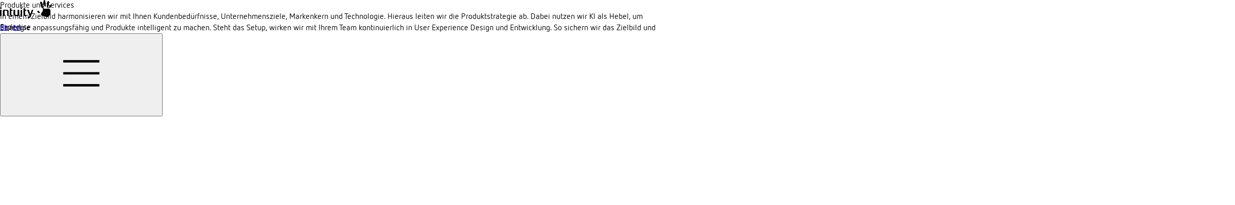

--- FILE ---
content_type: text/html;charset=UTF-8
request_url: https://www.intuity.de/services/user-experience-gestalten/
body_size: 10791
content:
<!DOCTYPE html><html lang="de"><head><meta charset="utf-8"><meta name="twitter:site" content="@itymedialab"><meta name="og:url" content="https://www.intuity.de/services/user-experience-gestalten/"><title>Produkte und Services • Intuity</title><meta property="og:title" content="Produkte und Services • Intuity"><meta property="twitter:title" content="Produkte und Services • Intuity"><meta name="description" content="Intuity entwickelt Produkte und Services, die durch ihre hervorragende User Experience begeistern."><meta property="og:description" content="Intuity entwickelt Produkte und Services, die durch ihre hervorragende User Experience begeistern."><meta property="twitter:description" content="Intuity entwickelt Produkte und Services, die durch ihre hervorragende User Experience begeistern."><meta name="twitter:card" content="summary"><link rel="shortcut icon" type="image/x-icon" href="/favicon.ico"><meta name="viewport" content="width=device-width, initial-scale=1.0, maximum-scale=1.0, user-scalable=no, viewport-fit=cover"><link rel="alternate" hreflang="de" href="https://www.intuity.de/services/user-experience-gestalten/"><link rel="alternate" hreflang="x-default" href="https://www.intuity.de/en/services/user-experience-gestalten/"><link rel="alternate" hreflang="en" href="https://www.intuity.de/en/services/user-experience-gestalten/"><meta name="next-head-count" content="15"><noscript data-n-css=""></noscript><style id="static-global-styles">@font-face { font-display: swap; font-family: NettoWebPro; src: url("/theme/fonts/netto-web-pro/NettoWebPro-Light.woff2") format("woff2"), url("/theme/fonts/netto-web-pro/NettoWebPro-Light.woff") format("woff"); font-weight: 300; font-style: normal } @font-face { font-display: swap; font-family: NettoWebPro; src: url("/theme/fonts/netto-web-pro/NettoWebPro-LightItalic.woff2") format("woff2"), url("/theme/fonts/netto-web-pro/NettoWebPro-LightItalic.woff") format("woff"); font-weight: 300; font-style: italic } @font-face { font-display: swap; font-family: NettoWebPro; src: url("/theme/fonts/netto-web-pro/NettoWebPro.woff2") format("woff2"), url("/theme/fonts/netto-web-pro/NettoWebPro.woff") format("woff"); font-weight: 400; font-style: normal } @font-face { font-display: swap; font-family: NettoWebPro; src: url("/theme/fonts/netto-web-pro/NettoWebPro-Italic.woff2") format("woff2"), url("/theme/fonts/netto-web-pro/NettoWebPro-Italic.woff") format("woff"); font-weight: 400; font-style: italic } @font-face { font-display: swap; font-family: NettoWebPro; src: url("/theme/fonts/netto-web-pro/NettoWebPro-Bold.woff2") format("woff2"), url("/theme/fonts/netto-web-pro/NettoWebPro-Bold.woff") format("woff"); font-weight: 700; font-style: normal } @font-face { font-display: swap; font-family: NettoWebPro; src: url("/theme/fonts/netto-web-pro/NettoWebPro-BoldItalic.woff2") format("woff2"), url("/theme/fonts/netto-web-pro/NettoWebPro-BoldItalic.woff") format("woff"); font-weight: 700; font-style: italic } html, body, div, span, object, iframe, h1, h2, h3, h4, h5, h6, p, blockquote, pre, a, abbr, acronym, address, big, cite, code, del, dfn, em, img, ins, kbd, q, s, samp, small, strike, strong, sub, sup, tt, var, b, u, i, center, dl, dt, dd, ol, ul, li, fieldset, form, label, legend, table, caption, tbody, tfoot, thead, tr, th, td, article, aside, canvas, details, embed, figure, figcaption, footer, header, hgroup, menu, nav, output, section, summary, mark, audio, video { margin: 0; padding: 0; border: 0; font-size: 100%; font: inherit; vertical-align: baseline; box-sizing: border-box; } html { padding: env(safe-area-inset); -webkit-text-size-adjust: 100%; } article, aside, details, figcaption, figure, footer, header, hgroup, menu, nav, section { display: block; } body, button { font-family: NettoWebPro, sans-serif; line-height: 1.4; } body.OverFlowHidden { overflow: hidden; } pre { font-family: monospace; max-width: 100%; overflow-y: auto; } table { border-collapse: collapse; border-spacing: 0px; } .NoticeForOldBrowsers { display: none; } @media all and (-ms-high-contrast: none), (-ms-high-contrast: active) { .NoticeForOldBrowsers { display: block; background: #fff8ea; text-align: center; padding: 20px; } } ::selection { background: #232323; color: #FFF; } [data-industry="vernetztes-leben"] { --color-highlight: #04D892 !important; } [data-industry="energiezukunft"] { --color-highlight: #FFB034 !important; } [data-industry="zukunft-der-produktion"] { --color-highlight: #0091FF !important; } [data-industry="life-science"] { --color-highlight: #FF0074 !important; } [data-industry="urbanitaet-mobilitaet-und-logistik"] { --color-highlight: #8145B0 !important; }</style><style data-styled="active" data-styled-version="5.3.3"></style></head><body><div id="__next" data-reactroot=""><svg xmlns="http://www.w3.org/2000/svg" role="presentation" style="display:none"><svg viewBox="0 0 64 64" id="icon-arrow-east"><g id="Layer_1"><polygon points="36.391 43.023 34.977 41.609 43.586 33 18.069 33 18.069 31 43.586 31 34.977 22.391 36.391 20.977 47.414 32 36.391 43.023"></polygon></g></svg><svg viewBox="0 0 64 64" id="icon-arrow-north"><g id="Layer_1"><polygon points="33 46 31 46 31 20.692 22.391 29.302 20.977 27.888 32 16.864 43.023 27.888 41.609 29.302 33 20.692 33 46"></polygon></g></svg><svg viewBox="0 0 64 64" id="icon-arrow-west"><g id="Layer_1"><polygon points="27.679 43.023 16.655 32 27.679 20.977 29.093 22.391 20.483 31 46 31 46 33 20.483 33 29.093 41.609 27.679 43.023"></polygon></g></svg><svg width="24" height="24" viewBox="0 0 24 24" fill="none" id="icon-check"><path d="M9.72432 18C9.46319 18.0011 9.21203 17.8907 9.02454 17.6924L4.30195 12.693C4.20782 12.5927 4.13272 12.4732 4.08092 12.3413C4.02912 12.2094 4.00165 12.0676 4.00007 11.9241C3.99689 11.6343 4.09936 11.3549 4.28496 11.1475C4.47055 10.9401 4.72407 10.8217 4.98972 10.8182C5.25538 10.8147 5.51143 10.9265 5.70153 11.129L9.72832 15.3901L18.2978 6.31057C18.4881 6.10809 18.7444 5.99641 19.0103 6.00009C19.2761 6.00377 19.5297 6.12251 19.7153 6.3302C19.9009 6.53788 20.0033 6.8175 19.9999 7.10752C19.9965 7.39755 19.8877 7.67424 19.6973 7.87672L10.4241 17.6924C10.2366 17.8907 9.98546 18.0011 9.72432 18Z" fill="black"></path></svg><svg width="24" height="24" viewBox="0 0 24 24" fill="none" id="icon-chevron-down"><path d="M15.2927 10.2916C15.6833 9.90151 16.3174 9.90215 16.7077 10.2926C17.0979 10.6833 17.0974 11.3173 16.7067 11.7076L12.7009 15.7076C12.5132 15.8948 12.2589 15.9998 11.9938 15.9996C11.7288 15.9993 11.4741 15.8941 11.2868 15.7066L7.29169 11.7066L7.22333 11.6304C6.90354 11.2375 6.92642 10.6573 7.29266 10.2916C7.65893 9.92587 8.239 9.90386 8.63153 10.2242L8.7077 10.2926L11.9948 13.5845L15.2927 10.2916Z" fill="black"></path></svg><svg viewBox="0 0 64 64" id="icon-chevron-east"><path d="M27.5486,43.0235l-1.414-1.4141L35.7439,32l-9.6093-9.6094,1.414-1.414L38.5721,32Z"></path></svg><svg width="24" height="24" viewBox="0 0 24 24" fill="none" id="icon-chevron-up"><path d="M15.2927 14.7074C15.6833 15.0975 16.3174 15.0969 16.7077 14.7065C17.0979 14.3157 17.0974 13.6817 16.7067 13.2914L12.7009 9.29143C12.5132 9.10426 12.2589 8.99927 11.9938 8.99944C11.7288 8.9997 11.4741 9.10489 11.2868 9.2924L7.29169 13.2924L7.22333 13.3686C6.90354 13.7616 6.92642 14.3417 7.29266 14.7074C7.65893 15.0732 8.239 15.0952 8.63153 14.7748L8.7077 14.7065L11.9948 11.4145L15.2927 14.7074Z" fill="black"></path></svg><svg viewBox="0 0 64 64" id="icon-chevron-west"><path d="M36.4516,43.0235,25.4272,32,36.4516,20.9766l1.4141,1.414L28.2553,32l9.61,9.6094Z"></path></svg><svg viewBox="0 0 64 64" id="icon-close"><g id="Layer_1"><polygon points="33.37 32.002 43.29 41.922 41.92 43.292 32 33.372 22.08 43.292 20.71 41.922 30.63 32.002 20.71 22.082 22.08 20.712 32 30.632 41.92 20.712 43.29 22.082 33.37 32.002"></polygon></g></svg><svg viewBox="0 0 144 144" id="icon-energiezukunft"><g id="Layer_1"><path d="M72,119.6592a44.2611,44.2611,0,0,1-4.0967-88.332l.1934,2.1113a42.142,42.142,0,1,0,7.8242.0019l.1943-2.1113A44.261,44.261,0,0,1,72,119.6592ZM73.06,58.832H70.94V25H73.06Z"></path></g></svg><svg viewBox="0 0 144 144" id="icon-kuenstliche-intelligenz"><path d="M107.2535,85.625a7.7456,7.7456,0,0,0-1,15.427v2.0564a5.7561,5.7561,0,0,1-5.75,5.75H91.4361l-5.3154-7.2864V99.2989a7.7585,7.7585,0,0,0-7.749-7.75H39.8336A5.7557,5.7557,0,0,1,34.0845,85.8V82.4356a5.7559,5.7559,0,0,1,5.7491-5.75h61.2978a7.7587,7.7587,0,0,0,7.75-7.75V65.7774a7.7584,7.7584,0,0,0-7.75-7.749H91.9273V54.6133a5.7557,5.7557,0,0,1,5.749-5.749H101.31a7.7585,7.7585,0,0,0,7.7491-7.75V35.9h-2v5.2139a5.7559,5.7559,0,0,1-5.7491,5.75H97.6763a7.7583,7.7583,0,0,0-7.749,7.749v3.4151H57.4556a4.004,4.004,0,0,1-4-4V52.0917l5.3138-7.286h9.655a7.7585,7.7585,0,0,0,7.75-7.749V34.9993a7.75,7.75,0,1,0-2,0v2.0574a5.7559,5.7559,0,0,1-5.75,5.749h-9.655L53.4556,35.52V27.2325h-2v8.2868l-6.0449,8.2864,6.0449,8.2864v1.9363a6.0066,6.0066,0,0,0,6,6h43.6758a5.7559,5.7559,0,0,1,5.75,5.749v3.1582a5.7561,5.7561,0,0,1-5.75,5.75H39.8336a7.7585,7.7585,0,0,0-7.7491,7.75V85.8a7.7583,7.7583,0,0,0,7.7491,7.7491H61.0413a7.7237,7.7237,0,0,0-2.572,5.75v7.6328a5.7561,5.7561,0,0,1-5.75,5.75H46.0184a7.749,7.749,0,1,0,0,2h6.7009a7.7587,7.7587,0,0,0,7.75-7.75V99.2989a5.7559,5.7559,0,0,1,5.749-5.75H78.3717a5.7559,5.7559,0,0,1,5.749,5.75v2.2731l-6.0449,8.2864,6.0449,8.2865v7.9323h2v-7.9323l5.3154-7.2865h9.0674a7.7587,7.7587,0,0,0,7.75-7.75V101.052a7.7457,7.7457,0,0,0-1-15.427ZM69.4244,27.3223a5.75,5.75,0,1,1,5.75,5.749A5.7561,5.7561,0,0,1,69.4244,27.3223ZM52.4556,37.543l4.5684,6.2627-4.5684,6.2627-4.5683-6.2627ZM38.3414,119.4307a5.75,5.75,0,1,1,5.749-5.749A5.7559,5.7559,0,0,1,38.3414,119.4307Zm46.7793-3.31-4.5684-6.2627,4.5684-6.2627,4.5683,6.2627Zm22.1328-16.997a5.75,5.75,0,1,1,5.749-5.75A5.7561,5.7561,0,0,1,107.2535,99.1241Z"></path></svg><svg viewBox="0 0 144 144" id="icon-life-science"><g id="Layer_1"><path d="M72.0039,123.4112,25.5728,77.44A33.3339,33.3339,0,0,1,72,29.6065a33.1423,33.1423,0,0,1,46.25,47.48ZM49.19,22.5752A31.3174,31.3174,0,0,0,26.9834,76.0215l45.0127,44.5674,44.8389-44.916A31.1466,31.1466,0,1,0,72.707,31.707L72,32.4141l-.707-.7071A31.1592,31.1592,0,0,0,49.19,22.5752Z"></path></g></svg><svg viewBox="0 0 64 64" id="icon-menu"><g id="Layer_1"><path d="M47,43H17V41H47Zm0-10H17V31H47Zm0-10H17V21H47Z"></path></g></svg><svg viewBox="0 0 144 144" id="icon-smart-tools"><g id="Layer_1"><path d="M89.8682,135H36.0322l1.0508-1.5586a26.2068,26.2068,0,0,1,4.8057-5.0439l-15.54-40.3057a18.0012,18.0012,0,0,1,5.3291-35.0889L74,22.9834A13,13,0,0,1,100,23q0,.5274-.042,1.044l14.1162,14.1152A11.9993,11.9993,0,0,1,124,59.89V72h-1.4561l-2.6767,7.8233A2.022,2.022,0,0,1,118,81.1074a1.999,1.999,0,0,1-1.84-1.2138L113.457,72H112V60h.1943a12.0009,12.0009,0,0,1-5.581-14.29L92.2119,34.9092a12.9916,12.9916,0,0,1-10.9668-.2539L49.21,65.72a17.9948,17.9948,0,0,1-1.8184,14.6045l27.125,42.625A30.3227,30.3227,0,0,1,88.832,133.4453Zm-49.8623-2H85.9121A30.4691,30.4691,0,0,0,63,123,30.6464,30.6464,0,0,0,40.0059,133ZM28.7275,88.7022,43.541,127.1231A32.7212,32.7212,0,0,1,63,121a34.615,34.615,0,0,1,8.5723,1.0479L46.1553,82.1065a18.0037,18.0037,0,0,1-17.4278,6.5957ZM32,55A16,16,0,1,0,48,71,16.0184,16.0184,0,0,0,32,55Zm83.57,17,2.4551,7.1768L120.44,72ZM114,70h8V60.8145a12.3371,12.3371,0,0,1-8,0ZM34.8262,53.2217A18.0584,18.0584,0,0,1,48.4424,63.6778L79.47,33.5908a13.0211,13.0211,0,0,1-5.2676-8.2988ZM117,39.55a10,10,0,0,0,0,19.9Zm2,0v19.9a10,10,0,0,0,0-19.9ZM94.1426,33.8574,107.43,43.8223a12.0934,12.0934,0,0,1,4.6953-4.7832l-12.59-12.59A13.05,13.05,0,0,1,94.1426,33.8574ZM87,12A11,11,0,1,0,98,23,11.0125,11.0125,0,0,0,87,12ZM32,80a9,9,0,1,1,9-9A9.01,9.01,0,0,1,32,80Zm0-16a7,7,0,1,0,7,7A7.0085,7.0085,0,0,0,32,64ZM87,30a7,7,0,1,1,7-7A7.0085,7.0085,0,0,1,87,30Zm0-12a5,5,0,1,0,5,5A5.0059,5.0059,0,0,0,87,18Z"></path></g></svg><svg viewBox="0 0 144 144" id="icon-strategie-entwickeln"><g id="Layer_1"><path d="M81.05,43.76h4v-7H81v-10h1V24.44l-.19-.26c-.15-.22-3.94-5.42-9.81-5.42s-9.66,5.2-9.81,5.42l-.19.26v2.32h1v10H59v7h4l-4,82H126v-2H85Zm-2-7H77v-10h2Zm-12,0H65v-10h2Zm2-10h6v10H69Zm3-6c3.77,0,6.62,2.76,7.71,4H64.29C65.38,23.52,68.23,20.76,72,20.76Zm-11,21v-3H83v3H61Zm11,82h-11l1.37-28H76v-2H62.51l1.32-27H75v-2H63.93l1-21h14.1l1.71,35H70v2H80.85l1.37,28H68v2H82.32l.63,13Z"></path><rect x="39" y="129.76" width="8" height="2"></rect><rect x="73" y="56.76" width="2" height="2"></rect><rect x="73" y="50.76" width="2" height="2"></rect><rect x="50" y="129.76" width="55" height="2"></rect><rect x="110" y="22.14" width="2" height="41.23" transform="translate(42.6 140.07) rotate(-75.96)"></rect><rect x="90.38" y="21.76" width="41.23" height="2" transform="translate(-2.21 27.56) rotate(-14.02)"></rect><rect x="12.02" y="41.63" width="41.23" height="2" transform="translate(-9.37 9.19) rotate(-14.04)"></rect><rect x="31.63" y="2.02" width="2" height="41.23" transform="translate(2.76 48.8) rotate(-75.96)"></rect></g></svg><svg viewBox="0 0 144 144" id="icon-urbanitaet-mobilitaet-und-logistik"><g id="Layer_1"><polygon points="73.256 122.11 71.842 120.696 119.537 73 21.818 73 21.818 71 119.539 71 71.842 23.304 73.256 21.89 123.366 71.999 73.256 122.11"></polygon></g></svg><svg viewBox="0 0 144 144" id="icon-user-experience-gestalten"><g id="Layer_1"><path d="M64.57,136.2012a5.4933,5.4933,0,0,1-.57-10.957V100H57l-.02,7.6475-2.2481,10.9033a5.4973,5.4973,0,0,1,2.6973,4.7256v.001a5.49,5.49,0,1,1-4.5957-5.4209L55,107.3438V100H47v3.8115a5.5015,5.5015,0,0,1,4.2266,5.3448v.0019a5.5071,5.5071,0,0,1-5.4922,5.4912h-.002A5.4928,5.4928,0,0,1,45,103.7129V100H38V43h8V39.6319L34.3643,34.666a5.4868,5.4868,0,1,1,.77-2.7959v.001a5.5567,5.5567,0,0,1-.0772.916L48,38.3115V43h7V23.1709a5.4935,5.4935,0,1,1,6.1445-5.4551v.001A5.5112,5.5112,0,0,1,57,23.04V43h8V33.9151a5.4928,5.4928,0,0,1,.5684-10.9561H65.57a5.4931,5.4931,0,0,1,5.4912,5.4922v.001A5.5126,5.5126,0,0,1,67,33.7539V43h5V38.32l5.5586-16.2256A5.4923,5.4923,0,1,1,86.4111,17.75v.002a5.4932,5.4932,0,0,1-7.0547,5.2656L74,38.6543V43h7V38.0127L93.7412,16.7451a5.492,5.492,0,1,1,9.7617-3.4531v.001A5.49,5.49,0,0,1,95.2852,18.06L83,38.5654V43h7V38.01l11.6113-6.9863a5.5217,5.5217,0,0,1-.1758-1.3819,5.4927,5.4927,0,1,1,10.9854-.001v.001a5.4911,5.4911,0,0,1-9.9541,3.2L92,39.1406V43h14v57H92v6.1494l17.7461,7.46a5.4927,5.4927,0,0,1,4.6123-2.5137h.002a5.4947,5.4947,0,0,1,5.4921,5.4922v.001a5.4932,5.4932,0,1,1-10.8691-1.1309L90,107.4776V100H83v6.4932l10.15,14.1914a5.491,5.491,0,0,1,8.123,4.8213v.001a5.4927,5.4927,0,1,1-9.6767-3.5557L81,107.1338V100H74v9.6328a5.4945,5.4945,0,0,1,4.98,5.4688v.001a5.5071,5.5071,0,0,1-5.4912,5.4921h-.002A5.493,5.493,0,0,1,72,109.8135V100H66v25.4043a5.5021,5.5021,0,0,1,4.0615,5.3037v.001A5.5071,5.5071,0,0,1,64.57,136.2012Zm-.0019-8.9863a3.4932,3.4932,0,0,0,.0009,6.9863,3.4932,3.4932,0,0,0-.0009-6.9863ZM95.78,122.0127a3.4932,3.4932,0,1,0,3.4931,3.4922A3.4976,3.4976,0,0,0,95.78,122.0127Zm-43.8457-2.23a3.4932,3.4932,0,1,0,3.4941,3.4922A3.4983,3.4983,0,0,0,51.9346,119.7832Zm62.4258-6.6875h-.002a3.4931,3.4931,0,1,0,.002,0Zm-40.8721-1.4863h-.002a3.4927,3.4927,0,1,0-.0009,6.9853h.0019a3.5031,3.5031,0,0,0,3.4922-3.4941,3.4926,3.4926,0,0,0-3.4912-3.4912Zm-27.7549-5.9453a3.4927,3.4927,0,0,0-.002,6.9853h.002a3.4927,3.4927,0,1,0,0-6.9853ZM40,98h64V45H40ZM29.6406,28.377a3.4932,3.4932,0,1,0,3.4932,3.4922A3.4975,3.4975,0,0,0,29.6406,28.377Zm77.2871-2.2295a3.4932,3.4932,0,1,0,3.4932,3.4922A3.472,3.472,0,0,0,106.9277,26.1475ZM65.57,24.959h-.0019a3.4927,3.4927,0,0,0-.001,6.9854h.0019A3.5033,3.5033,0,0,0,69.0615,28.45,3.4926,3.4926,0,0,0,65.57,24.959ZM80.917,14.2578A3.4932,3.4932,0,1,0,84.4111,17.75,3.4968,3.4968,0,0,0,80.917,14.2578ZM55.65,14.2227a3.4932,3.4932,0,1,0,3.4941,3.4922A3.4982,3.4982,0,0,0,55.65,14.2227ZM98.01,9.7988a3.4932,3.4932,0,0,0,.0009,6.9864A3.4932,3.4932,0,0,0,98.01,9.7988ZM72.0107,84.1543,61.4717,73.6377A7.9366,7.9366,0,0,1,72.001,61.7959a7.95,7.95,0,0,1,10.5273.6182h0a7.9463,7.9463,0,0,1-.001,11.2236Zm-.0214-2.8281L72,81.3369l9.1133-9.1132a5.9362,5.9362,0,1,0-8.3945-8.3956l-.7071.7071L71.293,63.84a5.9366,5.9366,0,1,0-8.4073,8.3838Z"></path></g></svg><svg viewBox="0 0 144 144" id="icon-vernetztes-leben"><g id="Layer_1"><path d="M113.2832,114.999l-77.0181-.0019a28.9765,28.9765,0,0,1-.9174-57.9385,28.9745,28.9745,0,0,1,55.1865-11.4c.0888-.001.1772-.001.2661-.001a23.459,23.459,0,0,1,23.4111,22.501,23.4686,23.4686,0,0,1,22.5005,23.41h0A23.46,23.46,0,0,1,113.2832,114.999ZM69,112.999h44.2832a21.43,21.43,0,0,0-.001-42.8593h-1.019l-.0347-1.02A21.6154,21.6154,0,0,0,69,68.999ZM64.3071,31a27.01,27.01,0,0,0-26.976,26.9776v1.0146l-1.0147.0527a26.9761,26.9761,0,1,0-.0513,53.9522L67,112.9961V68.999A23.5522,23.5522,0,0,1,88.3672,45.7783,27.0057,27.0057,0,0,0,64.3071,31Z"></path></g></svg><svg viewBox="0 0 144 144" id="icon-zukunft-der-produktion"><g id="Layer_1"><path d="M73.4253,121h-2v-5.1885a43.36,43.36,0,0,1-24.2329-7.7578l-3.3071,4.5528-1.6182-1.1758,3.3086-4.5547A43.8023,43.8023,0,0,1,30.8442,86.6328l-5.3349,1.7334-.6182-1.9023,5.3335-1.7334a43.7109,43.7109,0,0,1,0-25.044l-5.3335-1.7334.6182-1.9023,5.3345,1.7334A43.8049,43.8049,0,0,1,45.5757,37.54l-3.3086-4.5538,1.6182-1.1757,3.3071,4.5517a43.3614,43.3614,0,0,1,24.2329-7.7578V23h2v5.624a43.3462,43.3462,0,0,1,23.3823,7.7383l3.3071-4.5517,1.6182,1.1757L98.4243,37.54a43.8049,43.8049,0,0,1,14.7319,20.2441l5.3345-1.7334.6182,1.9023-5.3335,1.7334a43.7109,43.7109,0,0,1,0,25.044l5.3335,1.7334-.6182,1.9023-5.3349-1.7334A43.8023,43.8023,0,0,1,98.4243,106.876l3.3086,4.5547-1.6182,1.1758-3.3071-4.5528a43.3453,43.3453,0,0,1-23.3823,7.7383ZM72,30.6006A41.6074,41.6074,0,1,0,113.6074,72.208,41.6545,41.6545,0,0,0,72,30.6006Zm0,54.2275a12.62,12.62,0,1,1,12.62-12.62A12.6341,12.6341,0,0,1,72,84.8281Zm0-23.24a10.62,10.62,0,1,0,10.62,10.62A10.6324,10.6324,0,0,0,72,61.5879Z"></path></g></svg></svg><div style="--color-highlight:#000000"><div class="NoticeForOldBrowsers">Ihr Browser (Internet Explorer 10/11) ist veraltet.<!-- --> <a href="https://browser-update.org/">Aktualisieren Sie Ihren Browser</a> <!-- -->für mehr Sicherheit, Geschwindigkeit und den besten Komfort auf dieser Seite.</div><a id="top"></a><div data-cid="Visible" class="sc-bdvvtL gIchSf"><div data-cid="ContentPusher" class="sc-bdvvtL bONCTf"></div><div data-cid="Backdrop" style="background:rgba(0,0,0,0.4);position:fixed;pointer-events:none;top:0;left:0;right:0;bottom:0;z-index:999;opacity:0;transition:opacity 300ms 0ms cubic-bezier(0.445, 0.050, 0.550, 0.950);will-change:opacity"></div><div data-cid="ScrollVisibilityPanel" style="transform:translate3d(0,0,0);transition:transform 600ms 0ms cubic-bezier(0.645, 0.045, 0.355, 1.000);top:0;left:0;position:fixed;width:100%;z-index:1000;will-change:transform"><header data-cid="Bar" class="sc-bdvvtL jJMTye"><div data-cid="Box" class="sc-bdvvtL lemGxy"><div data-cid="Space" class="sc-jrQzAO dxIcRJ"><a data-cid="Link" style="height:100%" color="highlight" class="sc-gsDKAQ iCpcSr" href="/"><div data-cid="RootLink" class="sc-bdvvtL jvQKky"><svg version="1.1" xmlns="http://www.w3.org/2000/svg" role="presentation" viewBox="0 0 102.3 36.4" width="100px" height="36px" color="#000000" class="sc-kfPuZi icNeHt"><g><path d="M3.3,16c0,0.7-0.7,1.3-1.6,1.3C0.7,17.4,0,16.7,0,16c0-0.8,0.7-1.3,1.6-1.3C2.6,14.7,3.3,15.2,3.3,16z M3.1,20.1V31c0,0.4-0.4,0.7-0.7,0.7H1c-0.4,0-0.7-0.3-0.7-0.7V20.1c0-0.4,0.3-0.7,0.7-0.7h1.4C2.7,19.5,3.1,19.8,3.1,20.1z M6.4,19.8c1.2-0.4,2.9-0.7,4.8-0.7c3.4,0,5.8,1.1,5.8,3.8v8c0,0.4-0.3,0.7-0.7,0.7h-1.4c-0.4,0-0.7-0.3-0.7-0.7v-8 c0-1.5-1.4-2.2-3-2.2c-0.9,0-1.7,0.2-2.3,0.4V31c0,0.4-0.4,0.7-0.7,0.7H6.6c-0.4,0-0.7-0.3-0.7-0.7V20.5 C5.9,20.2,6.1,19.9,6.4,19.8z M25,30.7v0.5c0,0.3-0.1,0.5-0.4,0.6c-0.3,0.1-0.7,0.1-1.2,0.1c-2.8,0-3.8-1.6-3.8-3.3V17.4 c0-0.4,0.2-0.7,0.5-0.8l1.4-0.4c0.5-0.1,0.9-0.1,0.9,0.5l0,2.8h2.1c0.2,0,0.5,0.2,0.5,0.5v0.6c0,0.3-0.2,0.5-0.5,0.5h-2.1v7.5 c0,1,0.6,1.7,1.8,1.7h0.3C24.8,30.2,25,30.4,25,30.7z M38,20.1v10.4c0,0.4-0.2,0.6-0.5,0.7c-1.1,0.4-2.8,0.7-4.9,0.7 c-3.7,0-5.4-1.6-5.4-4.2v-7.6c0-0.4,0.3-0.7,0.7-0.7h1.4c0.4,0,0.7,0.3,0.7,0.7v7.8c0,1.2,0.9,2.3,2.7,2.3c1.1,0,1.9-0.1,2.4-0.4 v-9.6c0-0.4,0.3-0.7,0.7-0.7h1.4C37.6,19.5,38,19.8,38,20.1z M44,16c0,0.7-0.7,1.3-1.6,1.3c-0.9,0-1.6-0.6-1.6-1.3 c0-0.8,0.8-1.3,1.6-1.3C43.3,14.7,44,15.2,44,16z M43.9,20.1V31c0,0.4-0.4,0.7-0.7,0.7h-1.4c-0.4,0-0.7-0.3-0.7-0.7V20.1 c0-0.4,0.4-0.7,0.7-0.7h1.4C43.5,19.5,43.9,19.8,43.9,20.1z M52.4,30.7v0.5c0,0.3,0,0.5-0.4,0.6c-0.3,0.1-0.7,0.1-1.2,0.1 c-2.8,0-3.9-1.6-3.9-3.3V17.4c0-0.4,0.2-0.7,0.5-0.8l1.4-0.4c0.5-0.1,0.9-0.1,0.9,0.5v2.8H52c0.3,0,0.5,0.2,0.5,0.5v0.6 c0,0.3-0.2,0.5-0.5,0.5h-2.1v7.5c0,1,0.6,1.7,1.8,1.7H52C52.2,30.2,52.4,30.4,52.4,30.7z M58.8,31.6l-4.5-11.5 c-0.2-0.4,0.1-0.7,0.5-0.7h1.8c0.3,0,0.6,0.2,0.7,0.5l2.5,7.7c0.3,0.9,0.4,1.8,0.4,1.8h0c0,0,0.1-0.9,0.4-1.8l2.7-7.7 c0.1-0.3,0.4-0.5,0.7-0.5h1.4c0.3,0,0.6,0.3,0.5,0.7l-4.6,11.9L61,32.7c-0.7,1.8-1.9,2.8-3.4,3.4L57,36.4c-0.4,0.1-0.6,0-0.8-0.4 l-0.4-1c-0.1-0.2,0.1-0.7,0.4-0.8l0.4-0.1C57.7,33.7,58.4,32.8,58.8,31.6z"></path><path d="M74.5,21.6c0.6-0.5,1.9-0.1,3.1,1c1.2,1.1,1.7,2.5,1.2,3c-0.6,0.6-2,0.1-3.2-1 C74.4,23.5,73.9,22.2,74.5,21.6z M84.3,7.9c0.8,3,1,6.3,1.8,7.9c1.1,2.2,3.8,1.7,6.1,1.5c2.2-0.3,4.6-0.8,6.2,0.4 c2,1.4,2.3,4.9,1.6,8.2c-0.7,3.3-2.4,6.6-4.4,7.4c-1,0.4-4.3-0.1-7.5-1c-3.2-0.9-6.1-1.9-6.5-3.2c-0.5-1.5,0.7-3.2,1.8-4.6 c1.1-1.4,2.7-4,2.1-6.7c-0.5-2-2.3-3.9-3.7-6.7c-1.3-2.8-2.5-6.4-1.3-7.6C82,2.1,83.5,4.6,84.3,7.9z M90.4,5.3 c0.4,3,0.9,7.9-0.7,7.7c-1.1-0.1-2.1-3.8-2.6-6.9c-0.6-4-0.4-5.9,0.8-6.1C89.2-0.2,90,2.3,90.4,5.3z M96.9,7.8 c-0.9,5.1-1.6,7-2.6,6.8c-1-0.2-1.1-1.8-0.6-6.8c0.4-3.2,1-6,2.4-5.9C97.5,2.1,97.5,4.9,96.9,7.8z M101.5,12.2 c-0.8,1.6-2.2,3.8-3.1,3c-0.8-0.7,1.2-4.3,1.8-5.4c0.5-0.9,0.8-1,1.4-1C102.7,9.1,102.4,10.3,101.5,12.2z"></path></g></svg></div></a></div></div><div data-cid="Box" class="sc-bdvvtL lemGxy"><div data-cid="Tab" class="sc-bdvvtL ufvwx"><h5 data-cid="Space" class="sc-jrQzAO boXela">Expertise</h5><div data-cid="Highlight" style="transform-origin:left center;transform:scaleX(0);opacity:0" class="sc-bdvvtL cyHzSl"></div></div></div><div data-cid="Box" class="sc-bdvvtL lemGxy"><div data-cid="Tab" class="sc-bdvvtL ufvwx"><a data-cid="Link" color="dark" class="sc-gsDKAQ comGRR" href="/work"><h5 data-cid="Space" class="sc-jrQzAO boXela">Erfolgsgeschichten</h5></a><div data-cid="Highlight" style="transform-origin:left center;transform:scaleX(0);opacity:0" class="sc-bdvvtL cyHzSl"></div></div></div><div data-cid="Box" class="sc-bdvvtL lemGxy"><div data-cid="Tab" class="sc-bdvvtL ufvwx"><a data-cid="Link" color="dark" class="sc-gsDKAQ comGRR" href="/blog"><h5 data-cid="Space" class="sc-jrQzAO boXela">Insights</h5></a><div data-cid="Highlight" style="transform-origin:left center;transform:scaleX(0);opacity:0" class="sc-bdvvtL cyHzSl"></div></div></div><div data-cid="Box" class="sc-bdvvtL lemGxy"><div data-cid="Tab" class="sc-bdvvtL ufvwx"><h5 data-cid="Space" class="sc-jrQzAO boXela">Unternehmen</h5><div data-cid="Highlight" style="transform-origin:left center;transform:scaleX(0);opacity:0" class="sc-bdvvtL cyHzSl"></div></div></div><div data-cid="Box" class="sc-bdvvtL hOhTkE"></div><div data-cid="Box" class="sc-bdvvtL lemGxy"><div data-cid="Space" class="sc-jrQzAO jnQXnM"><div data-cid="LanguageSwitch" class="sc-bdvvtL hBzmnc"><span data-cid="Language" class="sc-bdvvtL bcEqJA"><a data-cid="Link" color="default" class="sc-gsDKAQ cDWsVu" hreflang="de" href="/services/user-experience-gestalten">de</a><span data-cid="Spacer" class="sc-bdvvtL dKcwPw">/</span></span><span data-cid="Language" class="sc-bdvvtL ioGGhu"><a data-cid="Link" color="default" class="sc-gsDKAQ cDWsVu" hreflang="en" href="/en/services/user-experience-gestalten">en</a></span></div></div></div></header><div data-cid="SubNavigation" style="opacity:0;pointer-events:none" class="sc-bdvvtL hUrGli"><div data-cid="SubNavigationLeftPanel" class="sc-bdvvtL fdtLxp"><div data-cid="SubNavigationGroup"><div style="display:none"><h5>Services</h5><ul class="sc-gKclnd hsryv" data-cid="List" color="dark"><li><a data-cid="Link" color="default" class="sc-gsDKAQ jQyRdD" href="/services/strategie-entwickeln">Strategie</a></li><li><a data-cid="Link" color="default" class="sc-gsDKAQ jQyRdD" href="/services/smart-tools">Pilot</a></li><li><a data-cid="Link" color="default" class="sc-gsDKAQ jQyRdD" href="/services/user-experience-gestalten">Produkte und Services</a></li><li><a data-cid="Link" color="default" class="sc-gsDKAQ jQyRdD" href="/services/kuenstliche-intelligenz">Künstliche Intelligenz</a></li></ul></div><div style="display:none"><h5>Unternehmen</h5><ul class="sc-gKclnd hsryv" data-cid="List" color="dark"><li><a data-cid="Link" color="default" class="sc-gsDKAQ jQyRdD" href="/team-und-kompetenzen">Team und Kompetenzen</a></li><li><a data-cid="Link" color="default" class="sc-gsDKAQ jQyRdD" href="/jobs">Jobs</a></li><li><a data-cid="Link" color="default" class="sc-gsDKAQ jQyRdD" href="/kontakt">Kontakt</a></li></ul></div></div></div><div data-cid="CloseButton" class="sc-bdvvtL bPgGbH"><button data-cid="Button" class="sc-eCImPb cqOWCM"><svg name="close" data-cid="Icon" xmlns="http://www.w3.org/2000/StyledSvg" class="sc-dkPtRN kMzUlT sc-hKwDye iyydov" role="presentation" fill="dark"><use xlink:href="#icon-close"></use></svg><span></span></button></div></div></div></div><div data-cid="Visible" class="sc-bdvvtL hKTVJA"><div data-cid="ContentPusher" class="sc-bdvvtL bONCTf"></div><div data-cid="ScrollVisibilityPanel" style="transform:translate3d(0,0,0);transition:transform 600ms 0ms cubic-bezier(0.645, 0.045, 0.355, 1.000);top:0;left:0;position:fixed;width:100%;z-index:1000;will-change:transform;pointer-events:none;height:100%;display:flex;flex-direction:column"><div style="flex-grow:0;flex-basis:auto;pointer-events:all"><header data-cid="Bar" class="sc-bdvvtL jJMTye"><div data-cid="Box" class="sc-bdvvtL lemGxy"><div data-cid="Space" class="sc-jrQzAO dxIcRJ"><a data-cid="Link" style="height:100%" color="highlight" class="sc-gsDKAQ iCpcSr" href="/"><div data-cid="RootLink" class="sc-bdvvtL jvQKky"><svg version="1.1" xmlns="http://www.w3.org/2000/svg" role="presentation" viewBox="0 0 102.3 36.4" width="100px" height="36px" color="#000000" class="sc-kfPuZi icNeHt"><g><path d="M3.3,16c0,0.7-0.7,1.3-1.6,1.3C0.7,17.4,0,16.7,0,16c0-0.8,0.7-1.3,1.6-1.3C2.6,14.7,3.3,15.2,3.3,16z M3.1,20.1V31c0,0.4-0.4,0.7-0.7,0.7H1c-0.4,0-0.7-0.3-0.7-0.7V20.1c0-0.4,0.3-0.7,0.7-0.7h1.4C2.7,19.5,3.1,19.8,3.1,20.1z M6.4,19.8c1.2-0.4,2.9-0.7,4.8-0.7c3.4,0,5.8,1.1,5.8,3.8v8c0,0.4-0.3,0.7-0.7,0.7h-1.4c-0.4,0-0.7-0.3-0.7-0.7v-8 c0-1.5-1.4-2.2-3-2.2c-0.9,0-1.7,0.2-2.3,0.4V31c0,0.4-0.4,0.7-0.7,0.7H6.6c-0.4,0-0.7-0.3-0.7-0.7V20.5 C5.9,20.2,6.1,19.9,6.4,19.8z M25,30.7v0.5c0,0.3-0.1,0.5-0.4,0.6c-0.3,0.1-0.7,0.1-1.2,0.1c-2.8,0-3.8-1.6-3.8-3.3V17.4 c0-0.4,0.2-0.7,0.5-0.8l1.4-0.4c0.5-0.1,0.9-0.1,0.9,0.5l0,2.8h2.1c0.2,0,0.5,0.2,0.5,0.5v0.6c0,0.3-0.2,0.5-0.5,0.5h-2.1v7.5 c0,1,0.6,1.7,1.8,1.7h0.3C24.8,30.2,25,30.4,25,30.7z M38,20.1v10.4c0,0.4-0.2,0.6-0.5,0.7c-1.1,0.4-2.8,0.7-4.9,0.7 c-3.7,0-5.4-1.6-5.4-4.2v-7.6c0-0.4,0.3-0.7,0.7-0.7h1.4c0.4,0,0.7,0.3,0.7,0.7v7.8c0,1.2,0.9,2.3,2.7,2.3c1.1,0,1.9-0.1,2.4-0.4 v-9.6c0-0.4,0.3-0.7,0.7-0.7h1.4C37.6,19.5,38,19.8,38,20.1z M44,16c0,0.7-0.7,1.3-1.6,1.3c-0.9,0-1.6-0.6-1.6-1.3 c0-0.8,0.8-1.3,1.6-1.3C43.3,14.7,44,15.2,44,16z M43.9,20.1V31c0,0.4-0.4,0.7-0.7,0.7h-1.4c-0.4,0-0.7-0.3-0.7-0.7V20.1 c0-0.4,0.4-0.7,0.7-0.7h1.4C43.5,19.5,43.9,19.8,43.9,20.1z M52.4,30.7v0.5c0,0.3,0,0.5-0.4,0.6c-0.3,0.1-0.7,0.1-1.2,0.1 c-2.8,0-3.9-1.6-3.9-3.3V17.4c0-0.4,0.2-0.7,0.5-0.8l1.4-0.4c0.5-0.1,0.9-0.1,0.9,0.5v2.8H52c0.3,0,0.5,0.2,0.5,0.5v0.6 c0,0.3-0.2,0.5-0.5,0.5h-2.1v7.5c0,1,0.6,1.7,1.8,1.7H52C52.2,30.2,52.4,30.4,52.4,30.7z M58.8,31.6l-4.5-11.5 c-0.2-0.4,0.1-0.7,0.5-0.7h1.8c0.3,0,0.6,0.2,0.7,0.5l2.5,7.7c0.3,0.9,0.4,1.8,0.4,1.8h0c0,0,0.1-0.9,0.4-1.8l2.7-7.7 c0.1-0.3,0.4-0.5,0.7-0.5h1.4c0.3,0,0.6,0.3,0.5,0.7l-4.6,11.9L61,32.7c-0.7,1.8-1.9,2.8-3.4,3.4L57,36.4c-0.4,0.1-0.6,0-0.8-0.4 l-0.4-1c-0.1-0.2,0.1-0.7,0.4-0.8l0.4-0.1C57.7,33.7,58.4,32.8,58.8,31.6z"></path><path d="M74.5,21.6c0.6-0.5,1.9-0.1,3.1,1c1.2,1.1,1.7,2.5,1.2,3c-0.6,0.6-2,0.1-3.2-1 C74.4,23.5,73.9,22.2,74.5,21.6z M84.3,7.9c0.8,3,1,6.3,1.8,7.9c1.1,2.2,3.8,1.7,6.1,1.5c2.2-0.3,4.6-0.8,6.2,0.4 c2,1.4,2.3,4.9,1.6,8.2c-0.7,3.3-2.4,6.6-4.4,7.4c-1,0.4-4.3-0.1-7.5-1c-3.2-0.9-6.1-1.9-6.5-3.2c-0.5-1.5,0.7-3.2,1.8-4.6 c1.1-1.4,2.7-4,2.1-6.7c-0.5-2-2.3-3.9-3.7-6.7c-1.3-2.8-2.5-6.4-1.3-7.6C82,2.1,83.5,4.6,84.3,7.9z M90.4,5.3 c0.4,3,0.9,7.9-0.7,7.7c-1.1-0.1-2.1-3.8-2.6-6.9c-0.6-4-0.4-5.9,0.8-6.1C89.2-0.2,90,2.3,90.4,5.3z M96.9,7.8 c-0.9,5.1-1.6,7-2.6,6.8c-1-0.2-1.1-1.8-0.6-6.8c0.4-3.2,1-6,2.4-5.9C97.5,2.1,97.5,4.9,96.9,7.8z M101.5,12.2 c-0.8,1.6-2.2,3.8-3.1,3c-0.8-0.7,1.2-4.3,1.8-5.4c0.5-0.9,0.8-1,1.4-1C102.7,9.1,102.4,10.3,101.5,12.2z"></path></g></svg></div></a></div></div><div data-cid="Box" class="sc-bdvvtL hOhTkE"></div><div data-cid="Box" class="sc-bdvvtL lemGxy"><div data-cid="Space" class="sc-jrQzAO hkkruz"><div data-cid="LanguageSwitch" class="sc-bdvvtL hBzmnc"><span data-cid="Language" class="sc-bdvvtL bcEqJA"><a data-cid="Link" color="default" class="sc-gsDKAQ cDWsVu" hreflang="de" href="/services/user-experience-gestalten">de</a><span data-cid="Spacer" class="sc-bdvvtL dKcwPw">/</span></span><span data-cid="Language" class="sc-bdvvtL ioGGhu"><a data-cid="Link" color="default" class="sc-gsDKAQ cDWsVu" hreflang="en" href="/en/services/user-experience-gestalten">en</a></span></div></div></div><div data-cid="Box" class="sc-bdvvtL liEfxa"><button data-cid="Button" class="sc-eCImPb cqOWCM"><svg name="menu" data-cid="Icon" xmlns="http://www.w3.org/2000/StyledSvg" class="sc-dkPtRN kMzUlT sc-hKwDye iyydov" role="presentation" fill="dark"><use xlink:href="#icon-menu"></use></svg><span></span></button></div></header></div><div data-cid="SubnNavigation" style="opacity:0;pointer-events:none" class="sc-bdvvtL fafOcY"><div data-cid="Levels" style="transform:translateX(0vw)" class="sc-bdvvtL dvBMdq"><div data-cid="Level1" class="sc-bdvvtL bnhwag"><div data-cid="Level1Item" class="sc-bdvvtL cwBeXg"><span>Expertise</span><svg name="chevron-east" data-cid="Icon" xmlns="http://www.w3.org/2000/StyledSvg" class="sc-dkPtRN kMzUlT" role="presentation" fill="dark" style="width:48px;height:48px"><use xlink:href="#icon-chevron-east"></use></svg></div><div data-cid="Level1Item" class="sc-bdvvtL cwBeXg"><a data-cid="Link" color="default" class="sc-gsDKAQ cDWsVu" href="/work">Erfolgsgeschichten</a></div><div data-cid="Level1Item" class="sc-bdvvtL cwBeXg"><a data-cid="Link" color="default" class="sc-gsDKAQ cDWsVu" href="/blog">Insights</a></div><div data-cid="Level1Item" class="sc-bdvvtL cwBeXg"><span>Unternehmen</span><svg name="chevron-east" data-cid="Icon" xmlns="http://www.w3.org/2000/StyledSvg" class="sc-dkPtRN kMzUlT" role="presentation" fill="dark" style="width:48px;height:48px"><use xlink:href="#icon-chevron-east"></use></svg></div></div><div data-cid="Level2" class="sc-bdvvtL htjFtl"></div></div></div></div></div><div data-cid="Section" class="sc-bdvvtL fPuvAA"><div data-cid="Section.Background" class="sc-bdvvtL XFmGZ"></div><div data-cid="Section.Content" class="sc-bdvvtL kHnPRl"><div data-cid="Space" class="sc-jrQzAO dsimwp"></div><h1 data-cid="Headline" class="sc-hGPBjI dKfvey">Produkte und Services</h1><div data-cid="Space" class="sc-jrQzAO cKxayl"></div><div data-cid="Paragraph" class="sc-bdvvtL bhCrQF" style="padding-bottom:0">In einem Zielbild harmonisieren wir mit Ihnen Kundenbedürfnisse, Unternehmensziele, Markenkern und Technologie. Hieraus leiten wir die Produktstrategie ab. Dabei nutzen wir KI als Hebel, um Strategie anpassungsfähig und Produkte intelligent zu machen. Steht das Setup, wirken wir mit Ihrem Team kontinuierlich in User Experience Design und Entwicklung. So sichern wir das Zielbild und den Market Fit fortwährend ab.</div><div data-cid="Space" class="sc-jrQzAO ghYKSk"></div></div></div><div data-cid="Section" class="sc-bdvvtL fPuvAA"><div data-cid="Section.Background" class="sc-bdvvtL XFmGZ"></div><div data-cid="Section.Content" class="sc-bdvvtL kHnPRl"><div data-cid="Space" class="sc-jrQzAO lnTrax"><div data-cid="Image.Container" class="sc-bdvvtL kjmlYB"><img data-cid="Img" src="/services/user-experience-gestalten/intuity-services-user-experience-gestalten-preview-wide.jpg" alt="Produkte und Services" class="Img__StyledImage-sc-21k7xq-0 bQCAAL" style="opacity: 0;"><noscript><img data-cid="Img" style="opacity:1" src="/services/user-experience-gestalten/intuity-services-user-experience-gestalten-preview-wide.jpg" alt="Produkte und Services" class="Img__StyledImage-sc-21k7xq-0 bQCAAL"/></noscript></div></div><p data-cid="Paragraph" class="sc-bdvvtL dLEwSq">Bei Bedarf richten wir gemeinsam mit Ihrem Team ein maßgeschneidertes <strong data-cid="Strong" class="sc-bdvvtL fvpsPe">Product Operating Model</strong> ein. Dieses sorgt dafür, dass stetig das Erbrachte mit dem Zielbild abgeglichen und synchronisiert wird. Dabei gehen wir dezidiert auf die entscheidenden Personen ein und arbeiten mit ihnen an der entsprechenden Rolle.</p><h2 data-cid="Headline" class="sc-hGPBjI kLPmJc">Capabilities</h2><ul class="sc-gKclnd jBhxWN" data-cid="List" color="dark"><li>Zielbild und Produktstrategie</li><li>User Research und Testing</li><li>User Experience Design und Designsysteme</li><li>Data Driven Design</li><li>Frontend- und Backend-Entwicklung</li><li>Product Operating Model etablieren</li></ul><div data-cid="Space" class="sc-jrQzAO liMQAC"><div data-cid="QuoteWithPortrait" class="sc-bdvvtL cDamHy"><div data-cid="Author"><div data-cid="Space" class="sc-jrQzAO hYddNX"><div data-cid="Flex" class="sc-bdvvtL ekeGvf"><img src="/team/mathis.keller.jpg" alt="Portrait" class="sc-iCfMLu cJjcYO"></div></div><div data-cid="Space" class="sc-jrQzAO dOCIRn"><div data-cid="Caption" class="sc-bdvvtL hpVOmc">Mathis Keller</div></div></div><div data-cid="Spacer" class="sc-bdvvtL cqKERE"></div><div data-cid="Quote" class="sc-bdvvtL hRDAVo"><blockquote>„Das Ergebnis sind digitale Produkte, die Ihre Kund:innen begeistern und dabei den Unternehmenserfolg langfristig stärken.”</blockquote></div></div></div><div data-cid="Space" class="sc-jrQzAO cOVMDa"><div data-cid="Space" class="sc-jrQzAO gDSKcd"><div data-cid="Grid.Item" class="sc-bdvvtL dlrvSl"><a data-cid="Link" color="highlight" class="sc-gsDKAQ hxlkFC sc-jRQBWg dDditz" href="mailto:work-with-us@intuity.de"><span>Sprechen Sie uns an!</span></a></div></div></div></div></div><div data-cid="Section" class="sc-bdvvtL coJVQY"><div data-cid="Section.Background" class="sc-bdvvtL iyMhAy"></div><div data-cid="Section.Content" class="sc-bdvvtL kHnPRl"><div data-cid="Space" class="sc-jrQzAO hygOVG"><h2 data-cid="Headline" class="sc-hGPBjI bjFOSN">Ausgewählte Projekte</h2></div><div data-cid="Space" class="sc-jrQzAO ldBcOt"><div data-cid="Grid" class="sc-bdvvtL gQshee sc-pVTFL boXVsE"><div data-cid="Grid.Item" class="sc-bdvvtL bpOBoA"><div data-cid="CardGridItem" class="sc-bdvvtL iemGFl"><a data-cid="Link" color="highlight" class="sc-gsDKAQ hxlkFC" href="/work/dertouristik-customer-app-reliable-travel-companion"><div data-cid="CardGridItem.Children" class="sc-bdvvtL bkaLMn"><div data-cid="Ratio" class="sc-kDTinF hoLMSp" style="overflow:hidden;border-radius:4px"><div data-cid="Flex" class="sc-bdvvtL crgjAh"><div data-cid="Image.Container" class="sc-bdvvtL dYnyKb sc-iqseJM ducrfW"><noscript><img data-cid="Img" style="opacity:1" src="/work/dertouristik-customer-app-reliable-travel-companion/intuity-dertouristik-customer-app-preview-medium.jpg" alt="Fernweh gestalten – ein digitaler Reisebegleiter für DER Touristik" class="Img__StyledImage-sc-21k7xq-0 bQCAAL"/></noscript></div></div></div><div data-cid="Card" class="sc-bdvvtL byUZIx sc-crHmcD jDvJAM"><div data-cid="Space" class="sc-jrQzAO eQgEyy"><h3 data-cid="Headline" data-industry="none" class="sc-hGPBjI kzAQam">DERTOUR Group</h3></div><div data-cid="Space" class="sc-jrQzAO eQgEyy"><h4 data-cid="Headline" data-industry="none" class="sc-hGPBjI hgygTw">Fernweh gestalten – ein digitaler Reisebegleiter für DER Touristik</h4></div></div></div></a></div></div><div data-cid="Grid.Item" class="sc-bdvvtL bpOBoA"><div data-cid="CardGridItem" class="sc-bdvvtL iemGFl"><a data-cid="Link" color="highlight" class="sc-gsDKAQ hxlkFC" href="/work/sens-sensaia-skalierbares-betriebssystem-fuer-grossanlagen"><div data-cid="CardGridItem.Children" class="sc-bdvvtL bkaLMn"><div data-cid="Ratio" class="sc-kDTinF hoLMSp" style="overflow:hidden;border-radius:4px"><div data-cid="Flex" class="sc-bdvvtL crgjAh"><div data-cid="Image.Container" class="sc-bdvvtL dYnyKb sc-iqseJM ducrfW"><noscript><img data-cid="Img" style="opacity:1" src="/work/sens-sensaia-skalierbares-betriebssystem-fuer-grossanlagen/intuity-sens-sensaia-skalierbares-betriebssystem-fuer-grossanlagen-preview-medium.jpg" alt="Sensaia – Erneuerbare Energien skalieren durch herausragende UX und KI-gestützte Analytik" class="Img__StyledImage-sc-21k7xq-0 bQCAAL"/></noscript></div></div></div><div data-cid="Card" class="sc-bdvvtL byUZIx sc-crHmcD jDvJAM"><div data-cid="Space" class="sc-jrQzAO eQgEyy"><h3 data-cid="Headline" data-industry="none" class="sc-hGPBjI kzAQam">Iqony Renewables</h3></div><div data-cid="Space" class="sc-jrQzAO eQgEyy"><h4 data-cid="Headline" data-industry="none" class="sc-hGPBjI hgygTw">Sensaia – Erneuerbare Energien skalieren durch herausragende UX und KI-gestützte Analytik</h4></div></div></div></a></div></div><div data-cid="Grid.Item" class="sc-bdvvtL bpOBoA"><div data-cid="CardGridItem" class="sc-bdvvtL iemGFl"><a data-cid="Link" color="highlight" class="sc-gsDKAQ hxlkFC" href="/work/sensopart-sensoweb-computer-vision-als-plug-and-play-loesung"><div data-cid="CardGridItem.Children" class="sc-bdvvtL bkaLMn"><div data-cid="Ratio" class="sc-kDTinF hoLMSp" style="overflow:hidden;border-radius:4px"><div data-cid="Flex" class="sc-bdvvtL crgjAh"><div data-cid="Image.Container" class="sc-bdvvtL dYnyKb sc-iqseJM ducrfW"><noscript><img data-cid="Img" style="opacity:1" src="/work/sensopart-sensoweb-computer-vision-als-plug-and-play-loesung/intuity-sensopart-sensoweb-computer-vision-als-plug-and-play-loesung-preview-medium.jpg" alt="SensoWeb – Computer Vision als Plug &amp; Play Lösung" class="Img__StyledImage-sc-21k7xq-0 bQCAAL"/></noscript></div></div></div><div data-cid="Card" class="sc-bdvvtL byUZIx sc-crHmcD jDvJAM"><div data-cid="Space" class="sc-jrQzAO eQgEyy"><h3 data-cid="Headline" data-industry="none" class="sc-hGPBjI kzAQam">SensoPart</h3></div><div data-cid="Space" class="sc-jrQzAO eQgEyy"><h4 data-cid="Headline" data-industry="none" class="sc-hGPBjI hgygTw">SensoWeb – Computer Vision als Plug &amp; Play Lösung</h4></div></div></div></a></div></div><div data-cid="Grid.Item" class="sc-bdvvtL bpOBoA"><div data-cid="CardGridItem" class="sc-bdvvtL iemGFl"><a data-cid="Link" color="highlight" class="sc-gsDKAQ hxlkFC" href="/work/emag-edna-industrie-plattform"><div data-cid="CardGridItem.Children" class="sc-bdvvtL bkaLMn"><div data-cid="Ratio" class="sc-kDTinF hoLMSp" style="overflow:hidden;border-radius:4px"><div data-cid="Flex" class="sc-bdvvtL crgjAh"><div data-cid="Image.Container" class="sc-bdvvtL dYnyKb sc-iqseJM ducrfW"><noscript><img data-cid="Img" style="opacity:1" src="/work/emag-edna-industrie-plattform/intuity-emag-edna-industrie-plattform-preview-medium.jpg" alt="EDNA – Industrie 4.0 Plattform" class="Img__StyledImage-sc-21k7xq-0 bQCAAL"/></noscript></div></div></div><div data-cid="Card" class="sc-bdvvtL byUZIx sc-crHmcD jDvJAM"><div data-cid="Space" class="sc-jrQzAO eQgEyy"><h3 data-cid="Headline" data-industry="none" class="sc-hGPBjI kzAQam">EMAG</h3></div><div data-cid="Space" class="sc-jrQzAO eQgEyy"><h4 data-cid="Headline" data-industry="none" class="sc-hGPBjI hgygTw">EDNA – Industrie 4.0 Plattform</h4></div></div></div></a></div></div></div></div></div></div><div data-cid="Section" class="sc-bdvvtL coJVQY"><div data-cid="Section.Background" class="sc-bdvvtL iyMhAy"></div><div data-cid="Section.Content" class="sc-bdvvtL kHnPRl"><div data-cid="Space" class="sc-jrQzAO gDSKcd"><a data-cid="Link" color="highlight" class="sc-gsDKAQ hxlkFC sc-jRQBWg dDditz" href="/work?service=user-experience-gestalten"><span>Zu den Erfolgsgeschichten</span></a></div></div></div><div data-cid="Section" class="sc-bdvvtL coJVQY"><div data-cid="Section.Background" class="sc-bdvvtL iyMhAy"></div><div data-cid="Section.Content" class="sc-bdvvtL kHnPRl"><div data-cid="Flex" class="sc-bdvvtL khMTFT"><div data-cid="Space" class="sc-jrQzAO htTlgQ"><a data-cid="Link" color="highlight" class="sc-gsDKAQ hxlkFC sc-jRQBWg gMDTbl" href="#top"><svg name="arrow-north" data-cid="Icon" xmlns="http://www.w3.org/2000/StyledSvg" class="sc-dkPtRN kMzUlT sc-hKwDye iyydov" role="presentation" fill="dark"><use xlink:href="#icon-arrow-north"></use></svg><span></span></a></div></div></div></div><footer data-cid="Footer" class="sc-ieecCq kIQKgu"><div data-cid="Section" class="sc-bdvvtL qYFqC"><div data-cid="Section.Background" class="sc-bdvvtL hNHkTZ"></div><div data-cid="Section.Content" class="sc-bdvvtL kHnPRl"><div data-cid="Space" class="sc-jrQzAO gQReRw"><div data-cid="Flex" class="sc-bdvvtL eMOkpc" style="gap:16px"><div data-cid="Flex" class="sc-bdvvtL dougLK" style="gap:16px;padding-bottom:64px;margin-bottom:16px"><h3>Arbeiten Sie mit uns!</h3><h2><a data-cid="Link" color="default" class="sc-gsDKAQ jQyRdD" href="mailto:work-with-us@intuity.de">Kontakt</a></h2></div><div data-cid="Grid" class="sc-bdvvtL iSyqks"><div data-cid="Grid.Item" class="sc-bdvvtL bXsPzX"><div data-cid="Grid" class="sc-bdvvtL dnhKQt">Standorte<div data-cid="Grid" class="sc-bdvvtL byULew"><h2><a data-cid="Link" color="default" class="sc-gsDKAQ jQyRdD" href="/kontakt#stuttgart">Stuttgart</a></h2><h2><a data-cid="Link" color="default" class="sc-gsDKAQ jQyRdD" href="/kontakt#hamburg">Hamburg</a></h2></div></div></div><div data-cid="Grid.Item" class="sc-bdvvtL dYnyKb"><div data-cid="Grid" class="sc-bdvvtL dnhKQt">Newsletter<div data-cid="Grid" class="sc-bdvvtL byULew"><h2><a data-cid="Link" color="default" class="sc-gsDKAQ jQyRdD" href="/newsletter">Anmelden</a></h2>erscheint 2x im Jahr</div></div></div><div data-cid="Grid.Item" class="sc-bdvvtL dYnyKb"><div data-cid="Grid" class="sc-bdvvtL dnhKQt">Karriere<div data-cid="Grid" class="sc-bdvvtL byULew"><h2><a data-cid="Link" color="default" class="sc-gsDKAQ jQyRdD" href="/jobs">Bewirb dich</a></h2></div></div></div></div></div></div></div></div><div data-cid="Section" class="sc-bdvvtL coJVQY"><div data-cid="Section.Background" class="sc-bdvvtL iyMhAy"></div><div data-cid="Section.Content" class="sc-bdvvtL kHnPRl"><div data-cid="Space" class="sc-jrQzAO erlqzl">©<!-- --> <a data-cid="Link" color="default" class="sc-gsDKAQ jQyRdD" href="/copyright">Copyright</a> <!-- -->2002–<!-- -->2026<!-- --> Intuity Media Lab |<!-- --> <a data-cid="Link" color="default" class="sc-gsDKAQ jQyRdD" href="/impressum">Impressum</a> <!-- -->&amp;<!-- --> <a data-cid="Link" color="default" class="sc-gsDKAQ jQyRdD" href="/datenschutz">Datenschutz</a> <!-- -->|<!-- --> <a data-cid="Link" color="default" class="sc-gsDKAQ jQyRdD" href="https://www.linkedin.com/company/intuity-media-lab" target="_blank" rel="noopener noreferrer">LinkedIn</a> </div></div></div></footer></div></div>
<next-route-announcer><p aria-live="assertive" id="__next-route-announcer__" role="alert" style="border: 0px; clip: rect(0px, 0px, 0px, 0px); height: 1px; margin: -1px; overflow: hidden; padding: 0px; position: absolute; width: 1px; white-space: nowrap; overflow-wrap: normal;"></p></next-route-announcer></body></html>